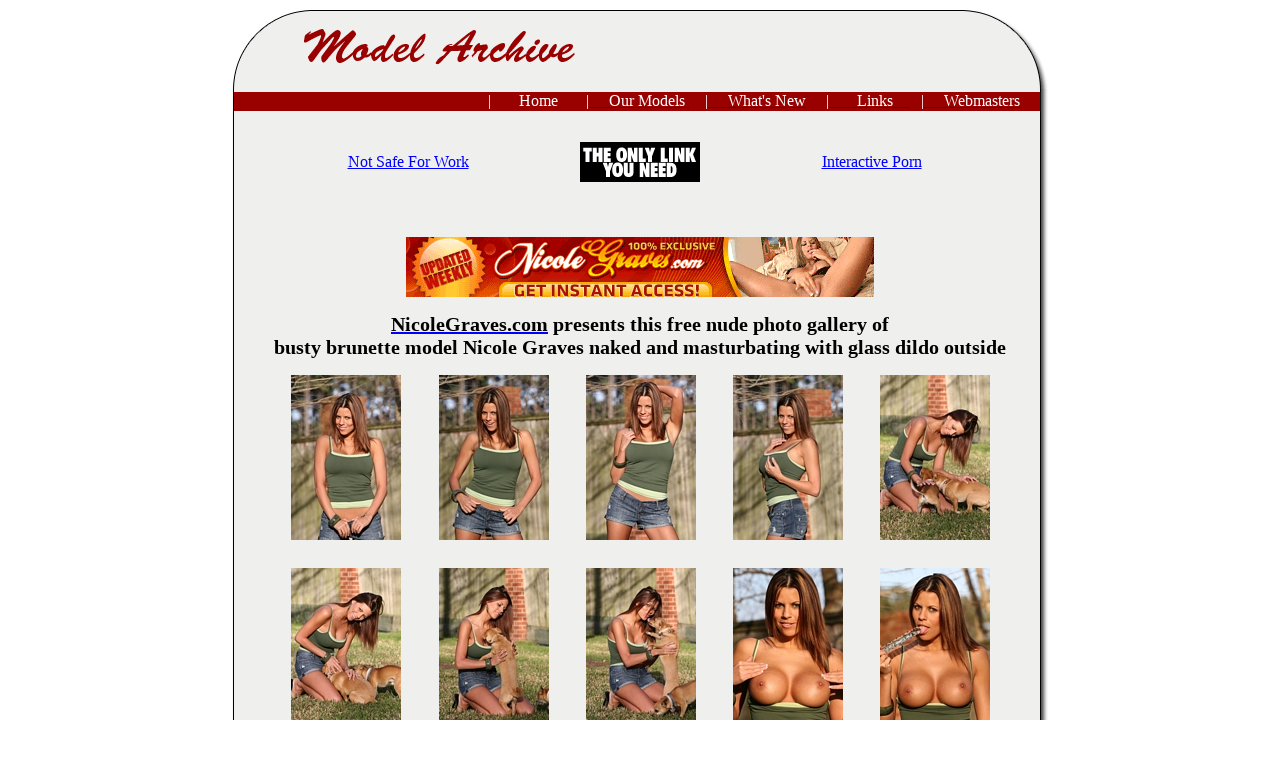

--- FILE ---
content_type: text/html
request_url: http://model-archive.com/nicole-graves/glass_dildo_outside/
body_size: 14623
content:
<!DOCTYPE html PUBLIC "-//W3C//DTD XHTML 1.0 Transitional//EN" "http://www.w3.org/TR/xhtml1/DTD/xhtml1-transitional.dtd">
<html xmlns="http://www.w3.org/1999/xhtml"><!-- InstanceBegin template="/Templates/gallery.dwt" codeOutsideHTMLIsLocked="false" -->
<head>
<meta http-equiv="Content-Type" content="text/html; charset=iso-8859-1" />
<!-- InstanceBeginEditable name="doctitle" -->
<title>Model Archive : Picture Gallery : Nicole Graves nude and masturbating with glass dildo</title>
<!-- InstanceEndEditable -->
<style type="text/css">
<!--
body {
	margin-left: 0px;
	margin-top: 0px;
	margin-right: 0px;
	margin-bottom: 0px;
	background-color: #FFFFFF;
	color: #000000;
}
-->
</style>
<!-- InstanceBeginEditable name="head" -->
<meta name="Model Archive : Nicole Graves" content="Model Archive : Picture Gallery : Nicole Graves" />
<meta http-equiv="Model Archive : Nicole Graves" content="Model Archive : Picture Gallery : Nicole Graves" />
<meta name="Keywords" content="Nicole Graves,Nicole Graves nude,Nicole Graves naked,Nicole Graves pics,Nicole Graves pictures,free Nicole Graves,Nicole Graves photo,Nicole Graves photos,picture gallery,images,image,model" />
<meta name="Description" content="Model Archive : Picture Gallery : Nicole Graves. Free nude photo gallery of busty nude model Nicole Graves outdoors playing with her dogs strips naked out of her top and jeans hotpants and masturbates with glass dildo" />
<!-- InstanceEndEditable -->

<link href="../../style.css" rel="stylesheet" type="text/css" />
<script language="JavaScript" type="text/JavaScript">
<!--
function MM_displayStatusMsg(msgStr) { //v1.0
  status=msgStr;
  document.MM_returnValue = true;
}
//-->
</script>
<style type="text/css">
<!--
body,td,th {
	color: #000000;
}
-->
</style>
<SCRIPT TYPE="text/javascript" LANGUAGE="JavaScript">
<!--
d=document;
d.write("<img src=\"http://cz8.clickzs.com");
d.write("/in.php?");
d.write("modelf&");
d.write(escape(top.document.referrer));
d.write("\" width=1 height=1 align=\"right\" alt=\"\">");
// -->
</SCRIPT>
<!-- InstanceParam name="index" type="boolean" value="false" --><!-- InstanceParam name="tgp" type="boolean" value="true" -->
</head>

<body onload="MM_displayStatusMsg('Model Archive');return document.MM_returnValue" >
<div align="center">
  <table width="100%" border="0" cellpadding="0" cellspacing="0">
    <tr>
      <td valign="top"><div align="center">
        <table width="820" border="0" align="center" cellpadding="0" cellspacing="0">
          <tr>
            <td valign="top" bgcolor="#EFEFEE"><div align="center"><img src="../../images/main-top.gif" alt="Model Archive" width="820" height="88" /></div></td>
          </tr>
          <tr>
            <td height="25" valign="middle" background="../../images/main-middle.gif"><div align="right" class="txt-white"> 
              <div align="left"> </div>
              <table width="820"  border="0" cellspacing="0" cellpadding="0">
                <tr>
                  <td width="4">&nbsp;</td>
                  <td><table width="100%" border="0" align="left" cellpadding="0" cellspacing="0">
                    <tr>
                      <td height="19" bgcolor="#990000"><div align="right"><span class="txt-white">|</span><a href="../../index.html" class="lnk-white"> &nbsp;&nbsp;&nbsp;&nbsp;&nbsp;&nbsp;<span class="txt-white">Home</span> &nbsp;&nbsp;&nbsp;&nbsp;&nbsp;&nbsp;</a><span class="txt-white">|</span><a href="../../models.html"><span class="lnk-white">&nbsp;&nbsp;&nbsp;&nbsp;&nbsp;Our Models&nbsp;</span></a><a href="../../models.html" class="lnk-white">&nbsp;&nbsp;&nbsp;&nbsp;</a><span class="txt-white">|</span><a href="../../new.html"><span class="lnk-white">&nbsp;&nbsp;&nbsp;&nbsp;&nbsp;What's New</span></a><a href="../../new.html" class="lnk-white">&nbsp;&nbsp;&nbsp;&nbsp;&nbsp;</a><span class="txt-white">|<a href="../../links.html"><span class="lnk-white">&nbsp;&nbsp;&nbsp;&nbsp;&nbsp;&nbsp;&nbsp;Links&nbsp;&nbsp;&nbsp;&nbsp;</span></a><a href="../../links.html" class="lnk-white">&nbsp;&nbsp;&nbsp;</a>|</span><a href="../../webmasters.html"><span class="lnk-white">&nbsp; &nbsp; &nbsp;Webmasters</span></a><a href="../../webmasters.html" class="lnk-white">&nbsp;&nbsp;&nbsp;&nbsp;&nbsp;</a></div></td>
                    </tr>
                  </table></td>
                  <td width="10">&nbsp;</td>
                </tr>
              </table>
              </div></td>
          </tr>
          <tr>
            <td height="25" valign="middle" background="../../images/main-middle.gif" bgcolor="#EFEFEE"><div align="left">
                 &nbsp;&nbsp;&nbsp;<!-- InstanceBeginEditable name="top" --><!-- InstanceEndEditable --><span class="txt-white"><br />
              </span></div></td>
          </tr>
          <tr>
            <td height="50" valign="middle" background="../../images/main-middle.gif" bgcolor="#EFEFEE"><div align="center"><!-- InstanceBeginEditable name="EditRegion6" -->
              <table width="85%"  border="0">
                <tr>
                  <td width="33%"><div align="center"><a href="http://www.nsfwtgp.com/" target="_blank" class="style3" rel="nofollow">Not Safe For Work</a></div></td>
                  <td width="33%"><div align="center"><a href="http://www.freeones.com/cgi-bin/referer/ctc.cgi?31444678" target="_blank"><img src="/images/links/120x60_anim_alt011.gif" alt="FreeOnes.com" width="120" height="40" border="0" onmouseover="MM_displayStatusMsg('http://www.freeones.com');return document.MM_returnValue" /></a></div></td>
                  <td width="33%"><div align="center">
                      <div align="center"><a href="https://www.interactivepornclub.com/" target="_blank" class="style3">Interactive Porn</a></div>
                  </div></td>
                </tr>
              </table>
              <br />
              <br />
            <!-- InstanceEndEditable --></div></td>
          </tr>
        </table>
      </div></td>
    </tr>
    <tr>
      <td valign="top"><div align="center">
        <table width="820"  border="0" align="center" cellpadding="0" cellspacing="0">
          <tr valign="top">
            <td width="820" background="../../images/main-middle.gif"><div align="center"><!-- InstanceBeginEditable name="content" -->
              <p><a href="http://shapcash.com/hit/9/2/102541/0/128" target="_blank" onmouseover="MM_displayStatusMsg('http://www.nicolegraves.com');return document.MM_returnValue" title="NicoleGraves.com Official Nicole Graves"><img src="../../sponsors/shap/nicolegraves/468x60.gif" alt="NicoleGraves.com Official Website of Nicole Graves" width="468" height="60" border="0" /></a></p>
              <h1><a href="http://shapcash.com/hit/9/2/102541/0/128" target="_blank" onmouseover="MM_displayStatusMsg('http://www.nicolegraves.com');return document.MM_returnValue" title="NicoleGraves.com"><span class="lnk-black">NicoleGraves.com</span></a> presents this free nude photo gallery of <br />busty brunette model Nicole Graves naked and masturbating with glass dildo outside</h1>
              <table width="90%" border="0">
                    <tr> 
                      <td width="20%"><div align="center"><a href="nicole_graves-nicole-01.jpg"><img src="tnnicole_graves-nicole-01.jpg" alt="Nicole Graves 01" border="0" /></a></div></td>
                      <td width="20%"><div align="center"><a href="nicole_graves-nicole-02.jpg"><img src="tnnicole_graves-nicole-02.jpg" alt="Nicole Graves 02" border="0" /></a></div></td>
                      <td width="20%"><div align="center"><a href="nicole_graves-nicole-03.jpg"><img src="tnnicole_graves-nicole-03.jpg" alt="Nicole Graves 03" border="0" /></a></div></td>
                      <td width="20%"><div align="center"><a href="nicole_graves-nicole-04.jpg"><img src="tnnicole_graves-nicole-04.jpg" alt="Nicole Graves 04" border="0" /></a></div></td>
                      <td width="20%"><div align="center"><a href="nicole_graves-nicole-05.jpg"><img src="tnnicole_graves-nicole-05.jpg" alt="Nicole Graves 05" border="0" /></a></div></td>
                    </tr>
                    <tr> 
                      <td width="20%" height="20"><div align="center"></div></td>
                      <td width="20%" height="20"><div align="center"></div></td>
                      <td width="20%" height="20"><div align="center"></div></td>
                      <td width="20%" height="20"><div align="center"></div></td>
                      <td width="20%" height="20"><div align="center"></div></td>
                    </tr>
                    <tr> 
                      <td width="20%"><div align="center"><a href="nicole_graves-nicole-06.jpg"><img src="tnnicole_graves-nicole-06.jpg" alt="Nicole Graves 06" border="0" /></a></div></td>
                      <td width="20%"><div align="center"><a href="nicole_graves-nicole-07.jpg"><img src="tnnicole_graves-nicole-07.jpg" alt="Nicole Graves 07" border="0" /></a></div></td>
                      <td width="20%"><div align="center"><a href="nicole_graves-nicole-08.jpg"><img src="tnnicole_graves-nicole-08.jpg" alt="Nicole Graves 08" border="0" /></a></div></td>
                      <td width="20%"><div align="center"><a href="nicole_graves-nicole-09.jpg"><img src="tnnicole_graves-nicole-09.jpg" alt="Nicole Graves 09" border="0" /></a></div></td>
                      <td width="20%"><div align="center"><a href="nicole_graves-nicole-10.jpg"><img src="tnnicole_graves-nicole-10.jpg" alt="Nicole Graves 10" border="0" /></a></div></td>
                    </tr>
                    <tr> 
                      <td width="20%" height="20"><div align="center"></div></td>
                      <td width="20%" height="20"><div align="center"></div></td>
                      <td width="20%" height="20"><div align="center"></div></td>
                      <td width="20%" height="20"><div align="center"></div></td>
                      <td width="20%" height="20"><div align="center"></div></td>
                    </tr>
                    <tr> 
                      <td width="20%"><div align="center"><a href="nicole_graves-nicole-11.jpg"><img src="tnnicole_graves-nicole-11.jpg" alt="Nicole Graves 11" border="0" /></a></div></td>
                      <td width="20%"><div align="center"><a href="nicole_graves-nicole-12.jpg"><img src="tnnicole_graves-nicole-12.jpg" alt="Nicole Graves 12" border="0" /></a></div></td>
                      <td width="20%"><div align="center"><a href="nicole_graves-nicole-13.jpg"><img src="tnnicole_graves-nicole-13.jpg" alt="Nicole Graves 13" border="0" /></a></div></td>
                      <td width="20%"><div align="center"><a href="nicole_graves-nicole-14.jpg"><img src="tnnicole_graves-nicole-14.jpg" alt="Nicole Graves 14" border="0" /></a></div></td>
                      <td width="20%"><div align="center"><a href="nicole_graves-nicole-15.jpg"><img src="tnnicole_graves-nicole-15.jpg" alt="Nicole Graves 15" border="0" /></a></div></td>
                    </tr>
                    <tr> 
                      <td width="20%" height="20"><div align="center"></div></td>
                      <td width="20%" height="20"><div align="center"></div></td>
                      <td width="20%" height="20"><div align="center"></div></td>
                      <td width="20%" height="20"><div align="center"></div></td>
                      <td width="20%" height="20"><div align="center"></div></td>
                    </tr>
                    <tr> 
                      <td><div align="center"><a href="nicole_graves-nicole-16.jpg"><img src="tnnicole_graves-nicole-16.jpg" alt="Nicole Graves 16" border="0" /></a></div></td>
                      <td colspan="4"><div align="center"><a href="http://shapcash.com/hit/9/2/102541/0/128" target="_blank" onmouseover="MM_displayStatusMsg('http://www.nicolegraves.com');return document.MM_returnValue" title="NicoleGraves.com Official Nicole Graves"><img src="../../sponsors/shap/nicolegraves/468x80.gif" alt="NicoleGraves.com Official Website of Nicole Graves" width="468" height="80" border="0" /></a></div></td>
                    </tr>
                  </table>
                  <p>More <a href="/models/n/nicole_graves.html" title="Nicole Graves">Nicole Graves</a> at Model Archive<br />
                    <br />
                    <br />
                  </p>
            <!-- InstanceEndEditable --></div></td>
            </tr>
        </table>
        </div></td>
    </tr>
    <tr>
      <td valign="top"><div align="center">
        <table width="820" height="89" border="0" align="center" cellpadding="0" cellspacing="0">
          <tr>
            <td valign="top" background="../../images/main-bottom.gif"><div align="center"><a href="/">www.model-archive.com</a><br />
              Copyright &copy; 2004-2014 <a href="/">Model-Archive.com</a> All rights reserved.<br />
              <span style="font-size:10px"><a href="/2257.html">U.S.C. 2257 Record-Keeping Requirements Compliance Statement</a></span></div></td>
          </tr>
        </table>
              <!-- InstanceBeginEditable name="counter" -->
<!-- Start of StatCounter Code -->
<script type="text/javascript" language="javascript">
var sc_project=2406622; 
var sc_invisible=0; 
var sc_partition=22; 
var sc_security="619baaff"; 
</script>

<script type="text/javascript" language="javascript" src="http://www.statcounter.com/counter/counter.js"></script><noscript><a href="http://www.statcounter.com/" target="_blank"><img  src="http://c23.statcounter.com/counter.php?sc_project=2406622&amp;java=0&amp;security=619baaff&amp;invisible=0" alt="counter customizable free hit" border="0"></a> </noscript>
<!-- End of StatCounter Code -->		  
			  <!-- InstanceEndEditable --><br />
      </div></td>
    </tr>
  </table>
</div>
<SCRIPT TYPE="text/javascript" LANGUAGE="JavaScript">
<!--
d=document;
d.write("<img src=\"http://cz8.clickzs.com");
d.write("/ib.php?");
d.write("modelf&");
d.write(escape(top.document.referrer));
d.write("\" width=1 height=1 align=\"right\" alt=\"\">");
// -->
</SCRIPT>
<script src="http://www.google-analytics.com/urchin.js" type="text/javascript">
</script>
<script type="text/javascript">
_uacct = "UA-297704-1";
urchinTracker();
</script>

<SCRIPT TYPE="text/javascript" LANGUAGE="JavaScript">
<!--
d=document;
d.write("<img src=\"http://cz8.clickzzs.nl");
d.write("/in.php?");
d.write("modelf&");
d.write(escape(top.document.referrer));
d.write("\" width=1 height=1 align=\"right\" alt=\"\">");
// -->
</SCRIPT>
</body>
<!-- InstanceEnd -->
</html>

--- FILE ---
content_type: text/css
request_url: http://model-archive.com/style.css
body_size: 399
content:
.txt-white {
	color: #FFFFFF;
}
.lnk-white {
	color: #FFFFFF;
	text-decoration: none;
}
.linkbrd-black {
	border: #000000;
}
.lnk-black {
	color: #000000;
}
h1 {
	font-size: 20px;
}
a:link {
	color: #0000FF;
}
a:visited {
	color: #0000FF;
}
a:hover {
	color: #0000FF;
}
a:active {
	color: #0000FF;
}
.style2 {
	font-family: "Comic Sans MS", "Times New Roman", Arial;
}
.style1 {
	font-size: 24px;
}
